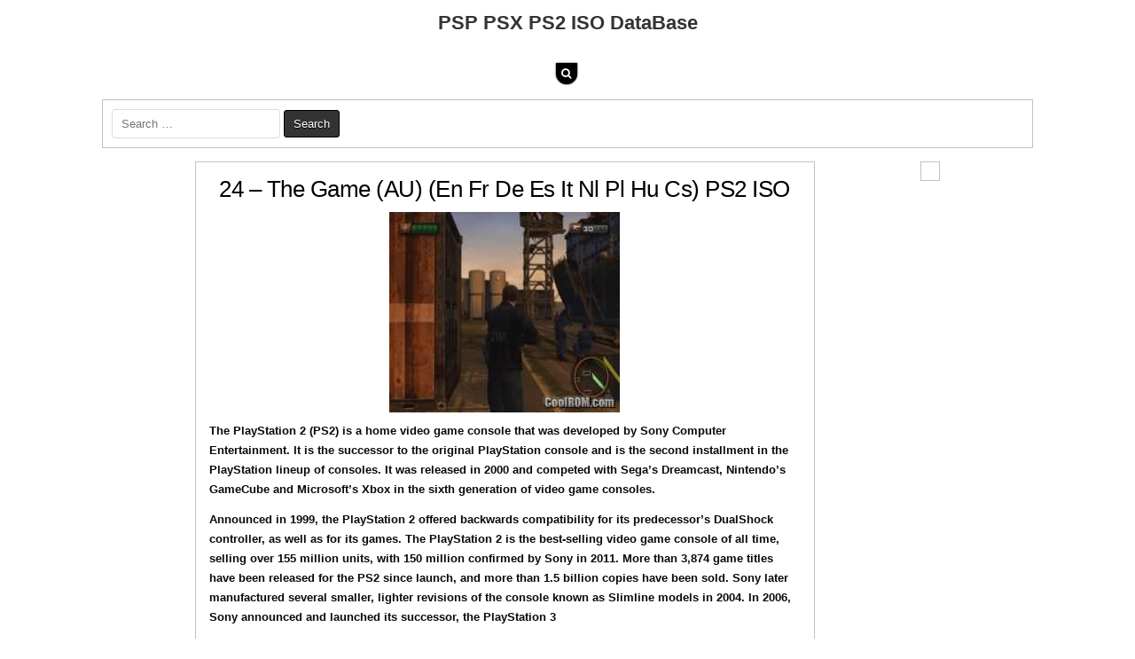

--- FILE ---
content_type: text/html; charset=utf-8
request_url: https://www.google.com/recaptcha/api2/aframe
body_size: 263
content:
<!DOCTYPE HTML><html><head><meta http-equiv="content-type" content="text/html; charset=UTF-8"></head><body><script nonce="z8vh0ibu9ihUuxt_6EEjfA">/** Anti-fraud and anti-abuse applications only. See google.com/recaptcha */ try{var clients={'sodar':'https://pagead2.googlesyndication.com/pagead/sodar?'};window.addEventListener("message",function(a){try{if(a.source===window.parent){var b=JSON.parse(a.data);var c=clients[b['id']];if(c){var d=document.createElement('img');d.src=c+b['params']+'&rc='+(localStorage.getItem("rc::a")?sessionStorage.getItem("rc::b"):"");window.document.body.appendChild(d);sessionStorage.setItem("rc::e",parseInt(sessionStorage.getItem("rc::e")||0)+1);localStorage.setItem("rc::h",'1768771762988');}}}catch(b){}});window.parent.postMessage("_grecaptcha_ready", "*");}catch(b){}</script></body></html>